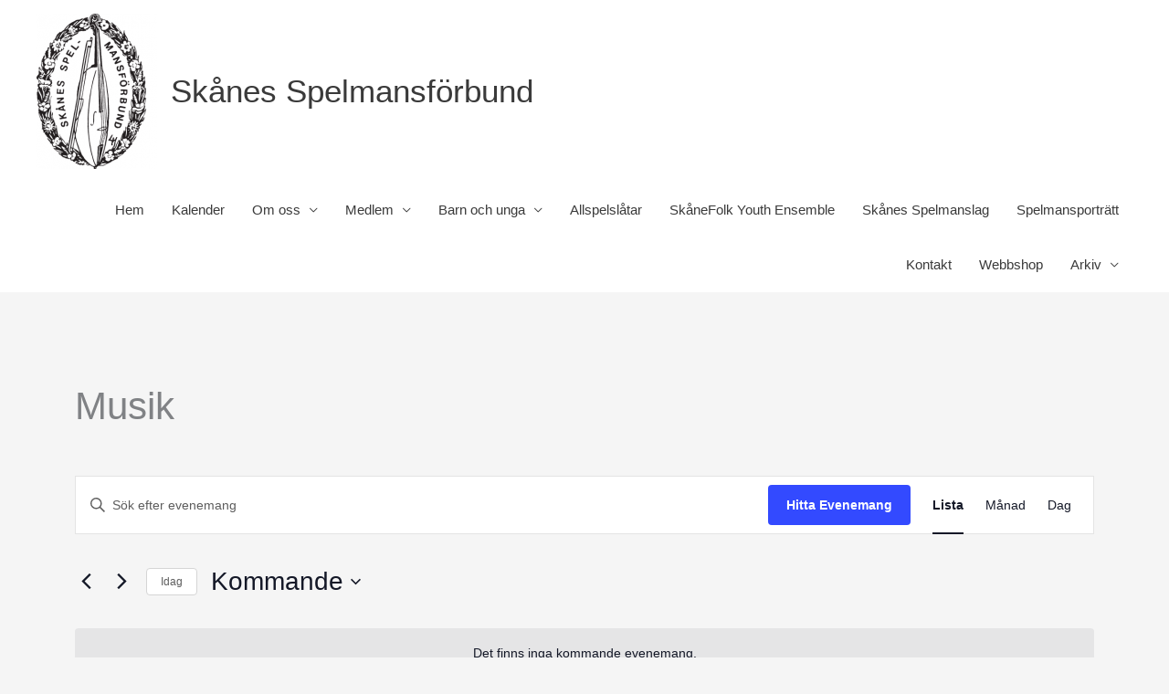

--- FILE ---
content_type: text/javascript; charset=utf-8
request_url: https://webshop.one.com/api/v1/cluster/www.skanesspelmansforbund.se/domain/skanesspelmansforbund.se/shopfront/init.js
body_size: 6122
content:
window.LOCALEID="sv",function(){window.ONECOM_WEBSHOP_INITIALIZED=window.ONECOM_WEBSHOP_INITIALIZED||!1,window.ONECOM_WEBSHOP_APPLICATION_URL="https://webshop.one.com",window.ONECOM_WEBSHOP_DOMAIN="skanesspelmansforbund.se",window.ONECOM_WEBSHOP_CLUSTER="skanesspelmansforbund.se";let e=null;e=setInterval(function(){if(window.ONECOM_WEBSHOP_INITIALIZED)return void clearInterval(e);[{type:"script",parent:"HEAD",attributes:[{name:"defer",value:"defer"},{name:"src",value:"//webshop.group-cdn.one/bundle.intl-locale-polyfill_head.bbd8a8eb.js"}],content:""},{type:"script",parent:"HEAD",attributes:[{name:"defer",value:"defer"},{name:"src",value:"//webshop.group-cdn.one/bundle.event-target-polyfill_head.90cafe57.js"}],content:""},{type:"script",parent:"BODY",attributes:[],content:"// below code is for bug in ie11, see https://stackoverflow.com/a/47748322/2388706\n      if (typeof document.querySelector('body').setActive === 'function') {\n        document.querySelector('body').setActive();\n      }"},{type:"script",parent:"BODY",attributes:[{name:"defer",value:"defer"},{name:"src",value:"//webshop.group-cdn.one/bundle.webshopbackend.b63d2365.js"}],content:""},{type:"link",parent:"HEAD",attributes:[{name:"href",value:"//webshop.group-cdn.one/webshopbackend.62ce1597.css"},{name:"rel",value:"stylesheet"}],content:""}].forEach(function(e){const a=document.createElement(e.type);e.attributes.forEach(function(e){a.setAttribute(e.name,e.value)}),e.content&&(a.innerHTML=e.content),"HEAD"===e.parent&&"script"===e.type?document.head.appendChild(a):document.body.appendChild(a)}),window.one=window.one||{},window.one.crashReporterConfig={},window.one.CONFIG={browserSupport:{ignoreBrowserCheckCookieMaxAge:86400,desktop:{supported:{Chrome:30,Firefox:28,Edge:12,Explorer:10,Safari:7,Opera:20},unsupported:{Firefox:20,Chrome:20,Opera:17}},mobile:{supported:{Android:4,BlackBerry:10,Chrome:56,iOS:6,Firefox:28},unsupported:{Chrome:40}}},webshopAdmin:{auth:{cookieName:"BoneAuth",maxAge:18e6,freeTrialMaxAge:12096e5,loginUrl:"https://one.com/admin/webapp-sso-login.do?loginTarget=webshop.one.com",logoutUrl:"https://one.com/admin/logout.do",useLoginTarget:!0},domainAccess:{defaultEmail:""},webspace:{env:"production",mediafolder:"webshopmedia",videoMediaFolder:"webshopmedia/videos"},oneweb:{loginUrl:"https://www.one.com/admin/webapp-login.do?loginTarget=websitebuilder.one.com&targetDomain={domainName}&username={userName}",url:"https://websitebuilder.one.com",tryUrl:"https://try-websitebuilder.one.com",checkLoginStatus:"https://websitebuilder.one.com/api/v1/{domainName}/subscriptionStatus"},subscriptionApi:{enabled:!0},paypal:{url:"https://www.paypal.com",permissionsUrl:"https://www.paypal.com/cgi-bin/webscr?cmd=_grant-permission&request_token="},filemanager:{loginUrl:"https://www.one.com/admin/webapp-login.do?loginTarget=filemanager.one.com&targetDomain={domainName}&username={userName}#{domainName}/{domainName}/files",url:"https://filemanager.one.com",checkLoginStatus:"https://filemanager.one.com/api/webspace/2/drive/{domainName}/data/httpd.www/?sort=&sortDir=&depth=1"},wordpress:{loginUrl:"https://login.one.com/cp/wordpress#loginTarget=wordpress&targetDomain={domainName}&username={userName}"},paymentGateways:{stripe:{dashboardUrl:"https://dashboard.stripe.com/payments/",disabledMethods:["swish"],currencySupport:{ideal:{type:"currency_array",data:["EUR"]},giropay:{type:"currency_array",data:["EUR"]},bancontact:{type:"currency_array",data:["EUR"]},sofort:{type:"currency_array",data:["EUR"]},mobilepay:{type:"currency_array",data:["DKK","EUR","NOK","SEK"]},klarna:{type:"currency_country_map",data:{EUR:["AT","BE","FI","FR","DE","GR","IE","IT","NL","ES"],DKK:["DK"],NOK:["NO"],SEK:["SE"],GBP:["GB"]}},blik:{type:"currency_array",data:["PLN"]},p24:{type:"currency_array",data:["PLN","EUR"]},swish:{type:"currency_array",data:["SEK"]}}}},analytics:{enabled:!0},testEmails:{enabled:!1},kliken:{enabled:!0},appsUi:{enabled:!0},oneconnect:{url:"https://oneconnect.public-default.k8spod1-cph3.ingress.k8s.g1i.one?domainName={domainName}&brandCode={brandCode}&timeZone={timeZone}",cookieName:"oneconnectBoneAuth",cookieDomain:".one.com"},applicationUrl:"https://webshop.one.com",freeTrial:{defaultSenderEmail:"no-reply@try-websitebuilder.one.com"},shopInfo:"https://www.one.com/en/online-shop",profileType:"crm",hotjar:{trackingId:"898148"},adminRoutesConfig:{redirectEnabled:!0,wsbDashboardPath:"/dashboard/webshop",redirectPrefix:"",renderPrefix:"/wsview",routePaths:{"app.dashboard":"/","app.products":"/products","app.products.v1":"/products-v1","app.productsWithFilter":"/products/f","app.productKoNew":"/products/ko/new","app.productCategories":"/products/categories","app.productNew":"/products/new","app.productNew.v1":"/products-v1/new","app.productDuplicate":"/products/duplicate","app.productDuplicate.v1":"/products-v1/duplicate","app.productBulkEdit":"/products/bulk-edit","app.productKoEdit":"/products/ko","app.aiProduct":"/ai/product","app.coupons":"/coupons","app.couponsWithFilter":"/coupons/f","app.couponEdit":"/coupon","app.couponDuplicate":"/coupons/duplicate","app.categoryNew":"/categories/new","app.categories":"/categories","app.ordersKo":"/orders-ko","app.orders":"/orders","app.draftOrders":"/orders/draft","app.ordersWithStatus":"/orders/status","app.ordersWithCaptureStatus":"/orders/captureStatus","app.archivedOrders":"/orders/archived","app.orderCreate":"/draftorder/new","app.orderCreateReact":"/draftorder-react/new","app.orderEditReact":"/draftorder-react/","app.orderEdit":"/draftorder","app.settings":"/settings","app.settingsGeneral":"/settings/general","app.settingsPolicies":"/settings/policies","app.settingsPayments":"/settings/payments","app.settingsPaymentsNew":"/settings/payments-new","app.settingsShippingVat":"/settings/shipping-vat","app.settingsWithStripeConnect":"/settings/stripe/connect","app.settingsInvoice":"/settings/invoice","app.settingsRelatedProducts":"/settings/related-products","app.productsFilters":"/settings/product-filters","app.shopfront":"/shopfront","app.analytics":"/analytics","app.marketing":"/marketing","app.apps":"/apps","app.giftCardsList":"/giftcards","app.giftCardsNew":"/giftcards/products/new","app.giftCardsDuplicate":"/giftcards/products/duplicate","app.giftCardsProducts":"/giftcards/products","app.giftCardsProductsWithFilter":"/giftcards/products/f","app.companionKliken":"/companion/google-ads","app.contacts":"/contacts","app.test-emails":"/test-emails","app.onboard":"/onboard","onboarding.intro":"/onboarding/intro","onboarding.creating":"/onboarding/creating","onboarding.complete":"/onboarding/complete","app.upgrade":"/upgrade","mobile.productNew":"/mobileview/products/new","mobile.coupons":"/mobileview/coupons"}},whatsNew:{minReleaseDate:"2023-09-01",messageExpiresInMonths:6},featureFlags:{enabledDomainsForAutomaticDiscounts:["*.1prod.one","devdubai1.1stg.one","qadubai114.1stg.one","qadubai106.1stg.one","*.1next.one","ecommerce-one.webshop","universal.webshop"],enabledDomainsForNewPaymentsService:["qadubai106.1next.one","qadubai107.1next.one","qadubai106.1stg.one","qadubai107.1stg.one","qadubai901.1stg.one","qadubi902.1stg.one","qadubi106.1prod.one","qadubi107.1prod.one","universal.webshop","neringa1.1stg.one","stella1.1stg.one","devdxb1.1next.one","devdxb1.1stg.one","one-test-account-5.nl"],enabledDomainsForFileChooser:["devdxb1.1prod.one","qadubai151.1prod.one","devdubai1.1stg.one","qadxb103.1prod.one","devdubai2.1stg.one","devdubai401.1stg.one","devdubai402.1stg.one","ecommerce-one.webshop","one-test-account-2.nl","one-test-account-5.nl","one-test-account-6.nl"],enabledBrandsForFileChooser:["onecom","hostnet","checkdomain","herold","uniweb","zoner","webglobe-sk","webglobe-cz","dogado"],enableTopBarForWSBIframeInDesktop:!1,migrateDomainRedirectMiddlewareEnabled:!1}},webshop:{mixPanel:{v2:{projectId:"3732932"},enabled:!0,projectId:"2927627",events:{ADD_PRODUCT_CLICKED:{name:"WSB Add product",live:!0},ADD_PAYMENT_METHOD_CLICKED:{name:"WSB Add Payment methods",live:!0},ENABLE_STRIPE:{name:"WSB Enable Stripe clicked",live:!0},CONNECT_STRIPE_CLICKED:{name:"Connect Stripe",live:!0},ENABLE_PAYPAL:{name:"WSB Enable PayPal clicked",live:!0},CONNECT_PAYPAL_CLICKED:{name:"WSB PayPal connected",live:!0},ENABLE_MANUAL_PAYMENT:{name:"WSB Manual Payment enabled",live:!0},SAVE_PAYMENT_OPTIONS_CLICKED:{name:"WSB Payment Options saved",live:!0},ADD_SHIPPING_METHOD_CLICKED:{name:"WSB Add shipping method clicked",live:!0},EDIT_SHIPPING_METHOD_CLICKED:{name:"WSB Edit shipping method clicked",live:!0},DELETE_SHIPPING_METHOD_CLICKED:{name:"WSB Delete shipping method clicked",live:!0},CREATE_SHIPPING_METHOD_CLICKED:{name:"WSB Create shipping methods",live:!0},SHIPPING_METHOD_ADDED:{name:"WSB Shipping method added",live:!0},CONTACTS_CLICKED:{name:"WSB Dashboard open contacts",live:!0},INTEGRATIONS_CLICKED:{name:"WSB integrations page opened",live:!0},INTEGRATIONS_GET_STARTED_CLICKED:{name:"WSB integration get started clicked",live:!0},INTEGRATIONS_ACCEPTED_CLICKED:{name:"WSB integration accepted",live:!0},INTEGRATIONS_SUCCESSFULL:{name:"WSB Integration successful",live:!0},WSB_WEBSHOP_CREATED:{name:"WSB Webshop Admin Created",live:!0},WSB_FIRST_ORDER_PAID:{name:"WSB First Order paid",live:!0},WSB_UPGRADE_DIALOG_OPENED:{name:"WSB upgrade dialog opened",live:!0},WSB_UPGRADE_BUTTON_CLICKED:{name:"WSB upgrade button clicked",live:!0},WSB_UPGRADE_SUCCESSFUL:{name:"WSB upgrade successful",live:!0},WSB_UPGRADE_CANCELLED:{name:"WSB upgrade cancelled",live:!0},WSB_UPGRADE_DISMISS:{name:"WSB upgrade dismiss",live:!0},WSB_UPGRADE_VIEW_PLANS_CLICKED:{name:"WSB upgrade view plans clicked",live:!0},WSB_MARKETING_CONSENT_SETTING_TURN_ON:{name:"WSB marketing consent checkout setting turned on",live:!0},WSB_MARKETING_CONSENT_SETTING_TURN_OFF:{name:"WSB marketing consent checkout setting turned off",live:!0},WSB_MARKETING_CONSENT_CHECKOUT_OPT_IN:{name:"WSB Contacts marketing consent checkout opt in",live:!0},WSB_BOOKINGS_TRIAL_LEARN_MORE_CLICKED:{name:"WSB booking trial learn more click",live:!0},WSB_DISCOUNT_CREATED:{name:"WSB discount created",live:!0},ORDER_CREATED:{name:"WSB order created",live:!0},ORDER_UPDATED:{name:"WSB Saved order edit",live:!0},PRODUCT_OPEN:{name:"WSB Product details opened",live:!0},PRODUCT_EDIT:{name:"WSB Saved product edit",live:!0},PRODUCT_SAVED:{name:"WSB Product Saved",live:!0},CATEGORY_SAVED:{name:"WSB Product Category Saved",live:!0},ORDER_OPEN:{name:"WSB Order details opened",live:!0},ORDER_STATUS_UPDATED:{name:"WSB Order status updated",live:!0},WSB_END_USER_MARKETING_SUBSCRIBED:{key:"WSB_END_USER_MARKETING_SUBSCRIBED",name:"WSB End user subscribed to marketing",live:!0},WSB_PRODUCT_FILTER_VISITED:{key:"WSB_PRODUCT_FILTER_VISITED",name:"WSB Product filter page visited",live:!0},WSB_PRODUCT_FILTER_ACTIVATED:{key:"WSB_PRODUCT_FILTER_ACTIVATED",name:"WSB Product filter activated",live:!0},WSB_PRODUCT_FILTER_DEACTIVATED:{key:"WSB_PRODUCT_FILTER_DEACTIVATED",name:"WSB Product filters deactivated",live:!0},WSB_PRODUCT_FILTER_SETTINGS_SAVED:{key:"WSB_PRODUCT_FILTER_SAVED",name:"WSB Product filters settings saved",live:!0},WSB_AI_text_created:{key:"WSB_AI_text_created",name:"WSB AI text created",live:!0},WSB_AI_text_generated:{key:"WSB_AI_text_generated",name:"WSB AI text generated",live:!0},WSB_AI_text_used:{key:"WSB_AI_text_used",name:"WSB AI text used",live:!0},WSB_PRODUCT_UPLOAD_IMAGE_CLICKED:{key:"WSB_PRODUCT_UPLOAD_IMAGE_CLICKED",name:"WSB Product Upload Image clicked",live:!0},WSB_PRODUCT_IMAGE_UPLOADED:{key:"WSB_PRODUCT_IMAGE_UPLOADED",name:"WSB Product Image uploaded",live:!0},WSB_PRODUCT_CREATED:{key:"WSB_PRODUCT_CREATED",name:"WSB Product created",live:!0},WSB_ORDER_INITIATED:{key:"WSB_ORDER_INITIATED",name:"WSB Order Initiated",live:!0},PAGE_VIEWED:{key:"PAGE_VIEWED",name:"Page Viewed",live:!0},WSB_POLICIES_SAVED:{key:"WSB_POLICIES_SAVED",name:"WSB Policies Saved",live:!0},WSB_GENERATE_TERMS_CLICKED:{key:"WSB_GENERATE_TERMS_CLICKED",name:"WSB Generate Terms Clicked",live:!0},UPGRADE_BANNER_BUTTON_CLICKED:{key:"UPGRADE_BANNER_BUTTON_CLICKED",name:"Upgrade Banner Button Clicked",live:!0}}},iframeApps:{contacts:{url:"https://oneconnect.public-default.k8spod1-cph3.ingress.k8s.g1i.one"},apps:{url:"https://webshopapps.one.com",whitelistedDomains:[]},payments:{url:"https://wsb-payment-service.public-default.k8spod2-cph3.ingress.k8s.g1i.one",whitelistedDomains:[]}},paymentGateways:{paypal:{discontinuedDate:"2024-10-31"}},webspace:{impro:{cacheSizes:[1920,960,480,240]}},oneweb:{previewDalBaseUrl:"/api/v1/{domainName}/webshoppreview/"},reCaptcha:{disabled:!0,siteKey:"6LcvaekUAAAAABicinfXs7h44qam6hZz0024dhNC",scriptUrl:"https://www.google.com/recaptcha/api.js"},friendlyCaptcha:{disabled:!1,sitekey:"FCMKLPLBMT95GD21"},shipmondo:{enabledCountries:["DK","SE","NO","BE","NL","FI"]},ecommerceAPI:{apps:{"dk.dinero":{permissions:["view.orders","view.products","view.contacts","view.shopInfo","view.paymentOptions","view.shippingOptions"]},"dk.billy":{permissions:["view.orders","view.products","view.contacts","view.shopInfo","view.paymentOptions","view.shippingOptions"]},"com.mailchimp":{permissions:["view.shopInfo","view.products"]},"com.google.merchants":{permissions:["view.products","view.shopInfo"],privacyPolicy:!0},"com.klaviyo":{permissions:["view.products","view.shopInfo"]},"com.etsy":{permissions:["view.shopInfo","view.products"]}},shipmondo:{sharedSecret:"fnLVE79Yu8B1IapbGL68GBRfKmw0A4ie",endPoint:"https://app.shipmondo.com/onecom/api_credentials",shipmondoApiURL:"https://app.shipmondo.com/api/public/v3",clientId:"4a55cc13-8df6-4680-b970-032be1788397",submitUrlPrefix:"https://webshop.one.com"}},shopfrontSeoFriendlyUrlsConfig:{enabled:!0,allowedDomainsForSeoFriendlyRouting:["U2FsdGVkX18zAqtpEViEAl3B+HJKxOZpQvp0bAtHD6apYs5nDa8ggHsEOkwigiYx","U2FsdGVkX1+mtBnA892btAmL78ZXo5JrOgkCvpeuRV1X8pRj3urD/ZavHuUUEsez","U2FsdGVkX19KBtjJZot709O391YrsP36doLAAKhHkWq3yn6Wu0mQTasxra9TcwEt","U2FsdGVkX19uR+Ccgba41Mu/+ObcZ9gfXmJW8efx1tEkOg1+iOMn5HKLsNb4UsBt"]},productsPerPage:100,itemsPerPage:25,siatExpiryDate:"2025-02-26T12:56:47.781Z",featureFlags:{contact:!0,wsbNewTiersEnabled:!0,shouldCreateAndAbandonOrderOnStripePaymentCancel:!1,lowStockNotificationOnProductPageFeatureEnabled:!0,stripeMobilePayAllowed:{currencies:["EUR","NOK","DKK","SEK"],countries:["DK","FI"]},ageBanner:{enabled:!0,countries:["DK"]},stripeGiropayAllowed:["DE"],stripeBancontactAllowed:["BE"],stripeKlarnaAllowed:["AT","BE","DK","FI","FR","DE","GR","IE","IT","NL","NO","ES","SE","GB"],stripeBlikAllowed:[],stripeP24Allowed:["PL"],stripeSwishAllowed:["SE"],paypalv2:[],shipmondov2:["*"],escapedFragmentEnabled:!0,minimumPurchaseAmountFeatureEnabled:!0,shopfrontImprovement:{mobileViewImages:!0,mobileImagesSlider:!0,videosEnabled:!0},enableShopInAllTier:{domains:[]},variantsRedesignFeatureEnabled:!0,editBillingAddressFeatureEnabled:!1,isNonWsbMobileMenuEnabled:!0,rewriteShopUrlWithWsb:!0,enableMediaFilesV2:!1,marketingConsentWhitelistedDomains:[],enableSendMessage:!1,termlyConsent:!0,disableSIATForNewUsers:!0},clusterCookieName:"webshop-cluster-name",featureControlForNonBnE:{maxProduct:3,allowVariants:!1,maxGiftCardAmounts:1},subscriptionPlanFeatures:{WEBSITE_BUILDER_PLAN_PRO:{maxProductsAllowed:100,maxCoupon:0,seoEnabled:!1,appIntegrationEnabled:!1,customVatEnabled:!1,shipmondoAllowed:!1},WEBSITE_BUILDER_PLAN_FREE_TRIAL:{maxProductsAllowed:100,seoEnabled:!1,maxCoupon:0,appIntegrationEnabled:!1,customVatEnabled:!1,shipmondoAllowed:!1}},devCodeIdentity:{auth:{baseUrl:"https://api.gii.cloud",authPath:"/api/oauth/auth",tokenPath:"/api/oauth/token",clientId:"groupone_onedotcom_prod"},mitid:{ageVerification:18},allowedIdentityProvider:["mitid"]},propaneAi:{generalFeedbackLink:"https://interview.usepropane.ai/join/9f45193a-bedf-4c71-a561-69ac7fdfb768",productCreateFeedbackLink:"https://interview.usepropane.ai/join/9f45193a-bedf-4c71-a561-69ac7fdfb768"},baseUrl:"https://webshop.one.com"},i18n:{supportedLocaleIds:["en_us","en_gb","da","de","sv","nb","nl","es","it","fr","pt","fi","cs","sk"],localeCountyVariantsMap:{es_MX:"es_mx",pt_BR:"pt_br"},defaultLocaleId:"en_us",cookieName:"OneLang",localesPathAdmin:"locales/admin",localesPathShopfront:"locales/shopfront"},appEventCollector:{url:"https://aec.one.com/",app:"webshop",env:"production"},trackingAnalytics:{googleAnalyticsCategoryWhitelist:[".+"]},crashReporter:{app:"webshop",bypassTraceKit:!1},gravity:{logo:"one",css:"one.min.css"},partnerName:"onecom",partnerTitle:"One.com",partnerUrl:"https://www.one.com",controlPanel:"https://www.one.com/admin/select-admin-domain.do?domain={DOMAIN_NAME}",orderStatusBaseUrl:"https://webshop.one.com/",videos:{productVideoSupport:["video/mp4"],productVideoFileTypes:["mp4"],maxSizeInMB:"50"},impro:{enableImproService:!0,url:"https://{domainName}/____impro/1/",cacheSizes:[1920,960,480,240],basePath:"/appid/oneComShop/domain/{domainName}/media/{domainName}/",freeTrialBasePath:"/appid/trialApps/domain/{domainName}/media/{domainName}/",serviceURL:"https://impro.usercontent.one",productImageSupport:["image/png","image/gif","image/jpeg","image/webp",".heic",".heif"],productImageFileTypes:["png","jpg","jpeg","gif","heic","heif","webp"],imageConfig:{heic:{customQueryParams:"&gm&png&quality=85&sourceContentType=image/heic&progressive"},heif:{customQueryParams:"&gm&png&quality=85&sourceContentType=image/heif&progressive"},png:{customQueryParams:"&webp&quality=85",customQueryParamsForWebp:"&webp&quality=85"},jpg:{customQueryParams:"&webp&quality=85",customQueryParamsForWebp:"&webp&quality=85"},jpeg:{customQueryParams:"&webp&quality=85",customQueryParamsForWebp:"&webp&quality=85"}}},env:"production",config_env:"production"},window.CONFIG=window.one.CONFIG,window.SUPPORTEDLOCALEIDS=window.one.CONFIG.i18n.supportedLocaleIds,window.DEFAULTLOCALEID=window.one.CONFIG.i18n.defaultLocaleId,window.LOCALECOOKIENAME=window.one.CONFIG.i18n.cookieName,window.ONECOM_WEBSHOP_INITIALIZED=!0},1e3)}();